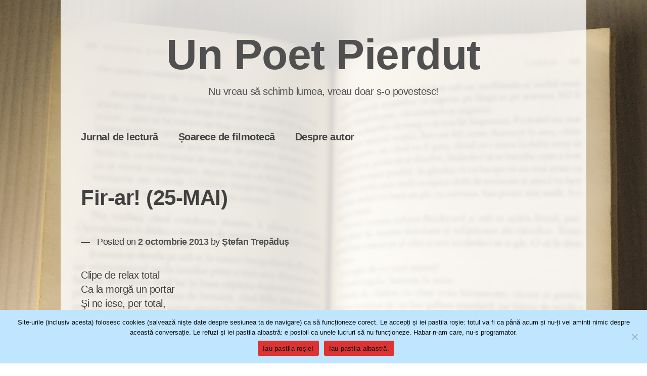

--- FILE ---
content_type: text/html; charset=UTF-8
request_url: https://unpoetpierdut.ro/fir-ar/
body_size: 12859
content:
<!doctype html>
<html lang="ro-RO">
<head>
<meta charset="UTF-8">
<meta name="viewport" content="width=device-width, initial-scale=1">
<link rel="profile" href="https://gmpg.org/xfn/11">
<meta name='robots' content='index, follow, max-image-preview:large, max-snippet:-1, max-video-preview:-1' />
<!-- This site is optimized with the Yoast SEO plugin v26.8 - https://yoast.com/product/yoast-seo-wordpress/ -->
<title>Fir-ar! (25-MAI) &#8211; Un Poet Pierdut</title>
<link rel="canonical" href="https://unpoetpierdut.ro/fir-ar/" />
<meta property="og:locale" content="ro_RO" />
<meta property="og:type" content="article" />
<meta property="og:title" content="Fir-ar! (25-MAI) &#8211; Un Poet Pierdut" />
<meta property="og:description" content="Clipe de relax total Ca la morgă un portar Şi ne iese, per total, Transpiraţie-n pocal. Când pui paşii pe trotuar Şi nu observi că e murdar Leagă-ţi talpa în fular Şi mergi iar. Când pare totul în zadar Pui nădejdea în pahar Lâng-un strop de Murfatlar Mai adaugi un ziar Şi, dacă e noapte [&hellip;]" />
<meta property="og:url" content="https://unpoetpierdut.ro/fir-ar/" />
<meta property="og:site_name" content="Un Poet Pierdut" />
<meta property="article:publisher" content="https://facebook.com/stefanbtrepadus" />
<meta property="article:author" content="https://facebook.com/stefanbtrepadus" />
<meta property="article:published_time" content="2013-10-02T08:32:17+00:00" />
<meta property="article:modified_time" content="2020-02-13T17:14:11+00:00" />
<meta name="author" content="Ștefan Trepăduș" />
<meta name="twitter:card" content="summary_large_image" />
<meta name="twitter:label1" content="Scris de" />
<meta name="twitter:data1" content="Ștefan Trepăduș" />
<script type="application/ld+json" class="yoast-schema-graph">{"@context":"https://schema.org","@graph":[{"@type":"Article","@id":"https://unpoetpierdut.ro/fir-ar/#article","isPartOf":{"@id":"https://unpoetpierdut.ro/fir-ar/"},"author":{"name":"Ștefan Trepăduș","@id":"https://unpoetpierdut.ro/#/schema/person/acebe9635b66eb4dad5dd95adff9dfb2"},"headline":"Fir-ar! (25-MAI)","datePublished":"2013-10-02T08:32:17+00:00","dateModified":"2020-02-13T17:14:11+00:00","mainEntityOfPage":{"@id":"https://unpoetpierdut.ro/fir-ar/"},"wordCount":72,"commentCount":0,"publisher":{"@id":"https://unpoetpierdut.ro/#/schema/person/acebe9635b66eb4dad5dd95adff9dfb2"},"keywords":["poezie 2013","poezie Călăraşi","poezii mortladatorie"],"articleSection":["PoeVești"],"inLanguage":"ro-RO","potentialAction":[{"@type":"CommentAction","name":"Comment","target":["https://unpoetpierdut.ro/fir-ar/#respond"]}]},{"@type":"WebPage","@id":"https://unpoetpierdut.ro/fir-ar/","url":"https://unpoetpierdut.ro/fir-ar/","name":"Fir-ar! (25-MAI) &#8211; Un Poet Pierdut","isPartOf":{"@id":"https://unpoetpierdut.ro/#website"},"datePublished":"2013-10-02T08:32:17+00:00","dateModified":"2020-02-13T17:14:11+00:00","breadcrumb":{"@id":"https://unpoetpierdut.ro/fir-ar/#breadcrumb"},"inLanguage":"ro-RO","potentialAction":[{"@type":"ReadAction","target":["https://unpoetpierdut.ro/fir-ar/"]}]},{"@type":"BreadcrumbList","@id":"https://unpoetpierdut.ro/fir-ar/#breadcrumb","itemListElement":[{"@type":"ListItem","position":1,"name":"Prima pagină","item":"https://unpoetpierdut.ro/"},{"@type":"ListItem","position":2,"name":"Fir-ar! (25-MAI)"}]},{"@type":"WebSite","@id":"https://unpoetpierdut.ro/#website","url":"https://unpoetpierdut.ro/","name":"Un Poet Pierdut","description":"Nu vreau să schimb lumea, vreau doar s-o povestesc!","publisher":{"@id":"https://unpoetpierdut.ro/#/schema/person/acebe9635b66eb4dad5dd95adff9dfb2"},"potentialAction":[{"@type":"SearchAction","target":{"@type":"EntryPoint","urlTemplate":"https://unpoetpierdut.ro/?s={search_term_string}"},"query-input":{"@type":"PropertyValueSpecification","valueRequired":true,"valueName":"search_term_string"}}],"inLanguage":"ro-RO"},{"@type":["Person","Organization"],"@id":"https://unpoetpierdut.ro/#/schema/person/acebe9635b66eb4dad5dd95adff9dfb2","name":"Ștefan Trepăduș","image":{"@type":"ImageObject","inLanguage":"ro-RO","@id":"https://unpoetpierdut.ro/#/schema/person/image/","url":"https://unpoetpierdut.ro/wp-content/uploads/2020/02/I-ART.jpg","contentUrl":"https://unpoetpierdut.ro/wp-content/uploads/2020/02/I-ART.jpg","width":1280,"height":960,"caption":"Ștefan Trepăduș"},"logo":{"@id":"https://unpoetpierdut.ro/#/schema/person/image/"},"sameAs":["https://gadget4u.ro","https://facebook.com/stefanbtrepadus","https://instagram.com/lostpoetstories","https://www.linkedin.com/in/stefan-trepadus/"],"url":"https://unpoetpierdut.ro/author/stefanbtrepadus/"}]}</script>
<!-- / Yoast SEO plugin. -->
<link rel='dns-prefetch' href='//fonts.googleapis.com' />
<link rel="alternate" type="application/rss+xml" title="Un Poet Pierdut &raquo; Flux" href="https://unpoetpierdut.ro/feed/" />
<link rel="alternate" type="application/rss+xml" title="Un Poet Pierdut &raquo; Flux comentarii" href="https://unpoetpierdut.ro/comments/feed/" />
<link rel="alternate" type="application/rss+xml" title="Flux comentarii Un Poet Pierdut &raquo; Fir-ar! (25-MAI)" href="https://unpoetpierdut.ro/fir-ar/feed/" />
<link rel="alternate" title="oEmbed (JSON)" type="application/json+oembed" href="https://unpoetpierdut.ro/wp-json/oembed/1.0/embed?url=https%3A%2F%2Funpoetpierdut.ro%2Ffir-ar%2F" />
<link rel="alternate" title="oEmbed (XML)" type="text/xml+oembed" href="https://unpoetpierdut.ro/wp-json/oembed/1.0/embed?url=https%3A%2F%2Funpoetpierdut.ro%2Ffir-ar%2F&#038;format=xml" />
<style>
.lazyload,
.lazyloading {
max-width: 100%;
}
</style>
<!-- This site uses the Google Analytics by MonsterInsights plugin v9.6.1 - Using Analytics tracking - https://www.monsterinsights.com/ -->
<script src="//www.googletagmanager.com/gtag/js?id=G-6VS1FB0G80"  data-cfasync="false" data-wpfc-render="false" type="text/javascript" async></script>
<script data-cfasync="false" data-wpfc-render="false" type="text/javascript">
var mi_version = '9.6.1';
var mi_track_user = true;
var mi_no_track_reason = '';
var MonsterInsightsDefaultLocations = {"page_location":"https:\/\/unpoetpierdut.ro\/fir-ar\/"};
if ( typeof MonsterInsightsPrivacyGuardFilter === 'function' ) {
var MonsterInsightsLocations = (typeof MonsterInsightsExcludeQuery === 'object') ? MonsterInsightsPrivacyGuardFilter( MonsterInsightsExcludeQuery ) : MonsterInsightsPrivacyGuardFilter( MonsterInsightsDefaultLocations );
} else {
var MonsterInsightsLocations = (typeof MonsterInsightsExcludeQuery === 'object') ? MonsterInsightsExcludeQuery : MonsterInsightsDefaultLocations;
}
var disableStrs = [
'ga-disable-G-6VS1FB0G80',
];
/* Function to detect opted out users */
function __gtagTrackerIsOptedOut() {
for (var index = 0; index < disableStrs.length; index++) {
if (document.cookie.indexOf(disableStrs[index] + '=true') > -1) {
return true;
}
}
return false;
}
/* Disable tracking if the opt-out cookie exists. */
if (__gtagTrackerIsOptedOut()) {
for (var index = 0; index < disableStrs.length; index++) {
window[disableStrs[index]] = true;
}
}
/* Opt-out function */
function __gtagTrackerOptout() {
for (var index = 0; index < disableStrs.length; index++) {
document.cookie = disableStrs[index] + '=true; expires=Thu, 31 Dec 2099 23:59:59 UTC; path=/';
window[disableStrs[index]] = true;
}
}
if ('undefined' === typeof gaOptout) {
function gaOptout() {
__gtagTrackerOptout();
}
}
window.dataLayer = window.dataLayer || [];
window.MonsterInsightsDualTracker = {
helpers: {},
trackers: {},
};
if (mi_track_user) {
function __gtagDataLayer() {
dataLayer.push(arguments);
}
function __gtagTracker(type, name, parameters) {
if (!parameters) {
parameters = {};
}
if (parameters.send_to) {
__gtagDataLayer.apply(null, arguments);
return;
}
if (type === 'event') {
parameters.send_to = monsterinsights_frontend.v4_id;
var hookName = name;
if (typeof parameters['event_category'] !== 'undefined') {
hookName = parameters['event_category'] + ':' + name;
}
if (typeof MonsterInsightsDualTracker.trackers[hookName] !== 'undefined') {
MonsterInsightsDualTracker.trackers[hookName](parameters);
} else {
__gtagDataLayer('event', name, parameters);
}
} else {
__gtagDataLayer.apply(null, arguments);
}
}
__gtagTracker('js', new Date());
__gtagTracker('set', {
'developer_id.dZGIzZG': true,
});
if ( MonsterInsightsLocations.page_location ) {
__gtagTracker('set', MonsterInsightsLocations);
}
__gtagTracker('config', 'G-6VS1FB0G80', {"forceSSL":"true","link_attribution":"true"} );
window.gtag = __gtagTracker;										(function () {
/* https://developers.google.com/analytics/devguides/collection/analyticsjs/ */
/* ga and __gaTracker compatibility shim. */
var noopfn = function () {
return null;
};
var newtracker = function () {
return new Tracker();
};
var Tracker = function () {
return null;
};
var p = Tracker.prototype;
p.get = noopfn;
p.set = noopfn;
p.send = function () {
var args = Array.prototype.slice.call(arguments);
args.unshift('send');
__gaTracker.apply(null, args);
};
var __gaTracker = function () {
var len = arguments.length;
if (len === 0) {
return;
}
var f = arguments[len - 1];
if (typeof f !== 'object' || f === null || typeof f.hitCallback !== 'function') {
if ('send' === arguments[0]) {
var hitConverted, hitObject = false, action;
if ('event' === arguments[1]) {
if ('undefined' !== typeof arguments[3]) {
hitObject = {
'eventAction': arguments[3],
'eventCategory': arguments[2],
'eventLabel': arguments[4],
'value': arguments[5] ? arguments[5] : 1,
}
}
}
if ('pageview' === arguments[1]) {
if ('undefined' !== typeof arguments[2]) {
hitObject = {
'eventAction': 'page_view',
'page_path': arguments[2],
}
}
}
if (typeof arguments[2] === 'object') {
hitObject = arguments[2];
}
if (typeof arguments[5] === 'object') {
Object.assign(hitObject, arguments[5]);
}
if ('undefined' !== typeof arguments[1].hitType) {
hitObject = arguments[1];
if ('pageview' === hitObject.hitType) {
hitObject.eventAction = 'page_view';
}
}
if (hitObject) {
action = 'timing' === arguments[1].hitType ? 'timing_complete' : hitObject.eventAction;
hitConverted = mapArgs(hitObject);
__gtagTracker('event', action, hitConverted);
}
}
return;
}
function mapArgs(args) {
var arg, hit = {};
var gaMap = {
'eventCategory': 'event_category',
'eventAction': 'event_action',
'eventLabel': 'event_label',
'eventValue': 'event_value',
'nonInteraction': 'non_interaction',
'timingCategory': 'event_category',
'timingVar': 'name',
'timingValue': 'value',
'timingLabel': 'event_label',
'page': 'page_path',
'location': 'page_location',
'title': 'page_title',
'referrer' : 'page_referrer',
};
for (arg in args) {
if (!(!args.hasOwnProperty(arg) || !gaMap.hasOwnProperty(arg))) {
hit[gaMap[arg]] = args[arg];
} else {
hit[arg] = args[arg];
}
}
return hit;
}
try {
f.hitCallback();
} catch (ex) {
}
};
__gaTracker.create = newtracker;
__gaTracker.getByName = newtracker;
__gaTracker.getAll = function () {
return [];
};
__gaTracker.remove = noopfn;
__gaTracker.loaded = true;
window['__gaTracker'] = __gaTracker;
})();
} else {
console.log("");
(function () {
function __gtagTracker() {
return null;
}
window['__gtagTracker'] = __gtagTracker;
window['gtag'] = __gtagTracker;
})();
}
</script>
<!-- / Google Analytics by MonsterInsights -->
<style id='wp-img-auto-sizes-contain-inline-css' type='text/css'>
img:is([sizes=auto i],[sizes^="auto," i]){contain-intrinsic-size:3000px 1500px}
/*# sourceURL=wp-img-auto-sizes-contain-inline-css */
</style>
<style id='wp-emoji-styles-inline-css' type='text/css'>
img.wp-smiley, img.emoji {
display: inline !important;
border: none !important;
box-shadow: none !important;
height: 1em !important;
width: 1em !important;
margin: 0 0.07em !important;
vertical-align: -0.1em !important;
background: none !important;
padding: 0 !important;
}
/*# sourceURL=wp-emoji-styles-inline-css */
</style>
<style id='wp-block-library-inline-css' type='text/css'>
:root{--wp-block-synced-color:#7a00df;--wp-block-synced-color--rgb:122,0,223;--wp-bound-block-color:var(--wp-block-synced-color);--wp-editor-canvas-background:#ddd;--wp-admin-theme-color:#007cba;--wp-admin-theme-color--rgb:0,124,186;--wp-admin-theme-color-darker-10:#006ba1;--wp-admin-theme-color-darker-10--rgb:0,107,160.5;--wp-admin-theme-color-darker-20:#005a87;--wp-admin-theme-color-darker-20--rgb:0,90,135;--wp-admin-border-width-focus:2px}@media (min-resolution:192dpi){:root{--wp-admin-border-width-focus:1.5px}}.wp-element-button{cursor:pointer}:root .has-very-light-gray-background-color{background-color:#eee}:root .has-very-dark-gray-background-color{background-color:#313131}:root .has-very-light-gray-color{color:#eee}:root .has-very-dark-gray-color{color:#313131}:root .has-vivid-green-cyan-to-vivid-cyan-blue-gradient-background{background:linear-gradient(135deg,#00d084,#0693e3)}:root .has-purple-crush-gradient-background{background:linear-gradient(135deg,#34e2e4,#4721fb 50%,#ab1dfe)}:root .has-hazy-dawn-gradient-background{background:linear-gradient(135deg,#faaca8,#dad0ec)}:root .has-subdued-olive-gradient-background{background:linear-gradient(135deg,#fafae1,#67a671)}:root .has-atomic-cream-gradient-background{background:linear-gradient(135deg,#fdd79a,#004a59)}:root .has-nightshade-gradient-background{background:linear-gradient(135deg,#330968,#31cdcf)}:root .has-midnight-gradient-background{background:linear-gradient(135deg,#020381,#2874fc)}:root{--wp--preset--font-size--normal:16px;--wp--preset--font-size--huge:42px}.has-regular-font-size{font-size:1em}.has-larger-font-size{font-size:2.625em}.has-normal-font-size{font-size:var(--wp--preset--font-size--normal)}.has-huge-font-size{font-size:var(--wp--preset--font-size--huge)}.has-text-align-center{text-align:center}.has-text-align-left{text-align:left}.has-text-align-right{text-align:right}.has-fit-text{white-space:nowrap!important}#end-resizable-editor-section{display:none}.aligncenter{clear:both}.items-justified-left{justify-content:flex-start}.items-justified-center{justify-content:center}.items-justified-right{justify-content:flex-end}.items-justified-space-between{justify-content:space-between}.screen-reader-text{border:0;clip-path:inset(50%);height:1px;margin:-1px;overflow:hidden;padding:0;position:absolute;width:1px;word-wrap:normal!important}.screen-reader-text:focus{background-color:#ddd;clip-path:none;color:#444;display:block;font-size:1em;height:auto;left:5px;line-height:normal;padding:15px 23px 14px;text-decoration:none;top:5px;width:auto;z-index:100000}html :where(.has-border-color){border-style:solid}html :where([style*=border-top-color]){border-top-style:solid}html :where([style*=border-right-color]){border-right-style:solid}html :where([style*=border-bottom-color]){border-bottom-style:solid}html :where([style*=border-left-color]){border-left-style:solid}html :where([style*=border-width]){border-style:solid}html :where([style*=border-top-width]){border-top-style:solid}html :where([style*=border-right-width]){border-right-style:solid}html :where([style*=border-bottom-width]){border-bottom-style:solid}html :where([style*=border-left-width]){border-left-style:solid}html :where(img[class*=wp-image-]){height:auto;max-width:100%}:where(figure){margin:0 0 1em}html :where(.is-position-sticky){--wp-admin--admin-bar--position-offset:var(--wp-admin--admin-bar--height,0px)}@media screen and (max-width:600px){html :where(.is-position-sticky){--wp-admin--admin-bar--position-offset:0px}}
/*# sourceURL=wp-block-library-inline-css */
</style><style id='global-styles-inline-css' type='text/css'>
:root{--wp--preset--aspect-ratio--square: 1;--wp--preset--aspect-ratio--4-3: 4/3;--wp--preset--aspect-ratio--3-4: 3/4;--wp--preset--aspect-ratio--3-2: 3/2;--wp--preset--aspect-ratio--2-3: 2/3;--wp--preset--aspect-ratio--16-9: 16/9;--wp--preset--aspect-ratio--9-16: 9/16;--wp--preset--color--black: #000000;--wp--preset--color--cyan-bluish-gray: #abb8c3;--wp--preset--color--white: #ffffff;--wp--preset--color--pale-pink: #f78da7;--wp--preset--color--vivid-red: #cf2e2e;--wp--preset--color--luminous-vivid-orange: #ff6900;--wp--preset--color--luminous-vivid-amber: #fcb900;--wp--preset--color--light-green-cyan: #7bdcb5;--wp--preset--color--vivid-green-cyan: #00d084;--wp--preset--color--pale-cyan-blue: #8ed1fc;--wp--preset--color--vivid-cyan-blue: #0693e3;--wp--preset--color--vivid-purple: #9b51e0;--wp--preset--gradient--vivid-cyan-blue-to-vivid-purple: linear-gradient(135deg,rgb(6,147,227) 0%,rgb(155,81,224) 100%);--wp--preset--gradient--light-green-cyan-to-vivid-green-cyan: linear-gradient(135deg,rgb(122,220,180) 0%,rgb(0,208,130) 100%);--wp--preset--gradient--luminous-vivid-amber-to-luminous-vivid-orange: linear-gradient(135deg,rgb(252,185,0) 0%,rgb(255,105,0) 100%);--wp--preset--gradient--luminous-vivid-orange-to-vivid-red: linear-gradient(135deg,rgb(255,105,0) 0%,rgb(207,46,46) 100%);--wp--preset--gradient--very-light-gray-to-cyan-bluish-gray: linear-gradient(135deg,rgb(238,238,238) 0%,rgb(169,184,195) 100%);--wp--preset--gradient--cool-to-warm-spectrum: linear-gradient(135deg,rgb(74,234,220) 0%,rgb(151,120,209) 20%,rgb(207,42,186) 40%,rgb(238,44,130) 60%,rgb(251,105,98) 80%,rgb(254,248,76) 100%);--wp--preset--gradient--blush-light-purple: linear-gradient(135deg,rgb(255,206,236) 0%,rgb(152,150,240) 100%);--wp--preset--gradient--blush-bordeaux: linear-gradient(135deg,rgb(254,205,165) 0%,rgb(254,45,45) 50%,rgb(107,0,62) 100%);--wp--preset--gradient--luminous-dusk: linear-gradient(135deg,rgb(255,203,112) 0%,rgb(199,81,192) 50%,rgb(65,88,208) 100%);--wp--preset--gradient--pale-ocean: linear-gradient(135deg,rgb(255,245,203) 0%,rgb(182,227,212) 50%,rgb(51,167,181) 100%);--wp--preset--gradient--electric-grass: linear-gradient(135deg,rgb(202,248,128) 0%,rgb(113,206,126) 100%);--wp--preset--gradient--midnight: linear-gradient(135deg,rgb(2,3,129) 0%,rgb(40,116,252) 100%);--wp--preset--font-size--small: 13px;--wp--preset--font-size--medium: 20px;--wp--preset--font-size--large: 36px;--wp--preset--font-size--x-large: 42px;--wp--preset--spacing--20: 0.44rem;--wp--preset--spacing--30: 0.67rem;--wp--preset--spacing--40: 1rem;--wp--preset--spacing--50: 1.5rem;--wp--preset--spacing--60: 2.25rem;--wp--preset--spacing--70: 3.38rem;--wp--preset--spacing--80: 5.06rem;--wp--preset--shadow--natural: 6px 6px 9px rgba(0, 0, 0, 0.2);--wp--preset--shadow--deep: 12px 12px 50px rgba(0, 0, 0, 0.4);--wp--preset--shadow--sharp: 6px 6px 0px rgba(0, 0, 0, 0.2);--wp--preset--shadow--outlined: 6px 6px 0px -3px rgb(255, 255, 255), 6px 6px rgb(0, 0, 0);--wp--preset--shadow--crisp: 6px 6px 0px rgb(0, 0, 0);}:where(.is-layout-flex){gap: 0.5em;}:where(.is-layout-grid){gap: 0.5em;}body .is-layout-flex{display: flex;}.is-layout-flex{flex-wrap: wrap;align-items: center;}.is-layout-flex > :is(*, div){margin: 0;}body .is-layout-grid{display: grid;}.is-layout-grid > :is(*, div){margin: 0;}:where(.wp-block-columns.is-layout-flex){gap: 2em;}:where(.wp-block-columns.is-layout-grid){gap: 2em;}:where(.wp-block-post-template.is-layout-flex){gap: 1.25em;}:where(.wp-block-post-template.is-layout-grid){gap: 1.25em;}.has-black-color{color: var(--wp--preset--color--black) !important;}.has-cyan-bluish-gray-color{color: var(--wp--preset--color--cyan-bluish-gray) !important;}.has-white-color{color: var(--wp--preset--color--white) !important;}.has-pale-pink-color{color: var(--wp--preset--color--pale-pink) !important;}.has-vivid-red-color{color: var(--wp--preset--color--vivid-red) !important;}.has-luminous-vivid-orange-color{color: var(--wp--preset--color--luminous-vivid-orange) !important;}.has-luminous-vivid-amber-color{color: var(--wp--preset--color--luminous-vivid-amber) !important;}.has-light-green-cyan-color{color: var(--wp--preset--color--light-green-cyan) !important;}.has-vivid-green-cyan-color{color: var(--wp--preset--color--vivid-green-cyan) !important;}.has-pale-cyan-blue-color{color: var(--wp--preset--color--pale-cyan-blue) !important;}.has-vivid-cyan-blue-color{color: var(--wp--preset--color--vivid-cyan-blue) !important;}.has-vivid-purple-color{color: var(--wp--preset--color--vivid-purple) !important;}.has-black-background-color{background-color: var(--wp--preset--color--black) !important;}.has-cyan-bluish-gray-background-color{background-color: var(--wp--preset--color--cyan-bluish-gray) !important;}.has-white-background-color{background-color: var(--wp--preset--color--white) !important;}.has-pale-pink-background-color{background-color: var(--wp--preset--color--pale-pink) !important;}.has-vivid-red-background-color{background-color: var(--wp--preset--color--vivid-red) !important;}.has-luminous-vivid-orange-background-color{background-color: var(--wp--preset--color--luminous-vivid-orange) !important;}.has-luminous-vivid-amber-background-color{background-color: var(--wp--preset--color--luminous-vivid-amber) !important;}.has-light-green-cyan-background-color{background-color: var(--wp--preset--color--light-green-cyan) !important;}.has-vivid-green-cyan-background-color{background-color: var(--wp--preset--color--vivid-green-cyan) !important;}.has-pale-cyan-blue-background-color{background-color: var(--wp--preset--color--pale-cyan-blue) !important;}.has-vivid-cyan-blue-background-color{background-color: var(--wp--preset--color--vivid-cyan-blue) !important;}.has-vivid-purple-background-color{background-color: var(--wp--preset--color--vivid-purple) !important;}.has-black-border-color{border-color: var(--wp--preset--color--black) !important;}.has-cyan-bluish-gray-border-color{border-color: var(--wp--preset--color--cyan-bluish-gray) !important;}.has-white-border-color{border-color: var(--wp--preset--color--white) !important;}.has-pale-pink-border-color{border-color: var(--wp--preset--color--pale-pink) !important;}.has-vivid-red-border-color{border-color: var(--wp--preset--color--vivid-red) !important;}.has-luminous-vivid-orange-border-color{border-color: var(--wp--preset--color--luminous-vivid-orange) !important;}.has-luminous-vivid-amber-border-color{border-color: var(--wp--preset--color--luminous-vivid-amber) !important;}.has-light-green-cyan-border-color{border-color: var(--wp--preset--color--light-green-cyan) !important;}.has-vivid-green-cyan-border-color{border-color: var(--wp--preset--color--vivid-green-cyan) !important;}.has-pale-cyan-blue-border-color{border-color: var(--wp--preset--color--pale-cyan-blue) !important;}.has-vivid-cyan-blue-border-color{border-color: var(--wp--preset--color--vivid-cyan-blue) !important;}.has-vivid-purple-border-color{border-color: var(--wp--preset--color--vivid-purple) !important;}.has-vivid-cyan-blue-to-vivid-purple-gradient-background{background: var(--wp--preset--gradient--vivid-cyan-blue-to-vivid-purple) !important;}.has-light-green-cyan-to-vivid-green-cyan-gradient-background{background: var(--wp--preset--gradient--light-green-cyan-to-vivid-green-cyan) !important;}.has-luminous-vivid-amber-to-luminous-vivid-orange-gradient-background{background: var(--wp--preset--gradient--luminous-vivid-amber-to-luminous-vivid-orange) !important;}.has-luminous-vivid-orange-to-vivid-red-gradient-background{background: var(--wp--preset--gradient--luminous-vivid-orange-to-vivid-red) !important;}.has-very-light-gray-to-cyan-bluish-gray-gradient-background{background: var(--wp--preset--gradient--very-light-gray-to-cyan-bluish-gray) !important;}.has-cool-to-warm-spectrum-gradient-background{background: var(--wp--preset--gradient--cool-to-warm-spectrum) !important;}.has-blush-light-purple-gradient-background{background: var(--wp--preset--gradient--blush-light-purple) !important;}.has-blush-bordeaux-gradient-background{background: var(--wp--preset--gradient--blush-bordeaux) !important;}.has-luminous-dusk-gradient-background{background: var(--wp--preset--gradient--luminous-dusk) !important;}.has-pale-ocean-gradient-background{background: var(--wp--preset--gradient--pale-ocean) !important;}.has-electric-grass-gradient-background{background: var(--wp--preset--gradient--electric-grass) !important;}.has-midnight-gradient-background{background: var(--wp--preset--gradient--midnight) !important;}.has-small-font-size{font-size: var(--wp--preset--font-size--small) !important;}.has-medium-font-size{font-size: var(--wp--preset--font-size--medium) !important;}.has-large-font-size{font-size: var(--wp--preset--font-size--large) !important;}.has-x-large-font-size{font-size: var(--wp--preset--font-size--x-large) !important;}
/*# sourceURL=global-styles-inline-css */
</style>
<style id='classic-theme-styles-inline-css' type='text/css'>
/*! This file is auto-generated */
.wp-block-button__link{color:#fff;background-color:#32373c;border-radius:9999px;box-shadow:none;text-decoration:none;padding:calc(.667em + 2px) calc(1.333em + 2px);font-size:1.125em}.wp-block-file__button{background:#32373c;color:#fff;text-decoration:none}
/*# sourceURL=/wp-includes/css/classic-themes.min.css */
</style>
<!-- <link rel='stylesheet' id='cookie-notice-front-css' href='https://unpoetpierdut.ro/wp-content/plugins/cookie-notice/css/front.min.css?ver=2.5.7' type='text/css' media='all' /> -->
<!-- <link rel='stylesheet' id='finalTilesGallery_stylesheet-css' href='https://unpoetpierdut.ro/wp-content/plugins/final-tiles-grid-gallery-lite/scripts/ftg.css?ver=3.6.10' type='text/css' media='all' /> -->
<!-- <link rel='stylesheet' id='fontawesome_stylesheet-css' href='https://unpoetpierdut.ro/wp-content/plugins/final-tiles-grid-gallery-lite/fonts/font-awesome/css/font-awesome.min.css?ver=6.9' type='text/css' media='all' /> -->
<!-- <link rel='stylesheet' id='dashicons-css' href='https://unpoetpierdut.ro/wp-includes/css/dashicons.min.css?ver=6.9' type='text/css' media='all' /> -->
<link rel="stylesheet" type="text/css" href="//unpoetpierdut.ro/wp-content/cache/wpfc-minified/2e2hluar/i1885.css" media="all"/>
<link rel='stylesheet' id='xsimply-muli-css' href='https://fonts.googleapis.com/css?family=Muli%3A400%2C400i%2C700%2C700i&#038;ver=6.9#038;display=swap' type='text/css' media='all' />
<!-- <link rel='stylesheet' id='xsimply-style-css' href='https://unpoetpierdut.ro/wp-content/themes/xsimply/style.css?ver=6.9' type='text/css' media='all' /> -->
<!-- <link rel='stylesheet' id='xsimply-device-css' href='https://unpoetpierdut.ro/wp-content/themes/xsimply/css/device.css?ver=6.9' type='text/css' media='all' /> -->
<link rel="stylesheet" type="text/css" href="//unpoetpierdut.ro/wp-content/cache/wpfc-minified/9krkja1b/63wf7.css" media="all"/>
<script src='//unpoetpierdut.ro/wp-content/cache/wpfc-minified/70bnw1wd/dnljd.js' type="text/javascript"></script>
<!-- <script type="text/javascript" src="https://unpoetpierdut.ro/wp-content/plugins/google-analytics-for-wordpress/assets/js/frontend-gtag.min.js?ver=9.6.1" id="monsterinsights-frontend-script-js" async="async" data-wp-strategy="async"></script> -->
<script data-cfasync="false" data-wpfc-render="false" type="text/javascript" id='monsterinsights-frontend-script-js-extra'>/* <![CDATA[ */
var monsterinsights_frontend = {"js_events_tracking":"true","download_extensions":"doc,pdf,ppt,zip,xls,docx,pptx,xlsx","inbound_paths":"[{\"path\":\"\\\/go\\\/\",\"label\":\"affiliate\"},{\"path\":\"\\\/recommend\\\/\",\"label\":\"affiliate\"}]","home_url":"https:\/\/unpoetpierdut.ro","hash_tracking":"false","v4_id":"G-6VS1FB0G80"};/* ]]> */
</script>
<script src='//unpoetpierdut.ro/wp-content/cache/wpfc-minified/9kuhmj8r/63wf7.js' type="text/javascript"></script>
<!-- <script type="text/javascript" src="https://unpoetpierdut.ro/wp-includes/js/jquery/jquery.min.js?ver=3.7.1" id="jquery-core-js"></script> -->
<!-- <script type="text/javascript" src="https://unpoetpierdut.ro/wp-includes/js/jquery/jquery-migrate.min.js?ver=3.4.1" id="jquery-migrate-js"></script> -->
<link rel="https://api.w.org/" href="https://unpoetpierdut.ro/wp-json/" /><link rel="alternate" title="JSON" type="application/json" href="https://unpoetpierdut.ro/wp-json/wp/v2/posts/1235" /><link rel="EditURI" type="application/rsd+xml" title="RSD" href="https://unpoetpierdut.ro/xmlrpc.php?rsd" />
<meta name="generator" content="WordPress 6.9" />
<link rel='shortlink' href='https://unpoetpierdut.ro/?p=1235' />
<!-- GA Google Analytics @ https://m0n.co/ga -->
<script>
(function(i,s,o,g,r,a,m){i['GoogleAnalyticsObject']=r;i[r]=i[r]||function(){
(i[r].q=i[r].q||[]).push(arguments)},i[r].l=1*new Date();a=s.createElement(o),
m=s.getElementsByTagName(o)[0];a.async=1;a.src=g;m.parentNode.insertBefore(a,m)
})(window,document,'script','https://www.google-analytics.com/analytics.js','ga');
ga('create', 'UA-158481679-1', 'auto');
ga('require', 'displayfeatures');
ga('require', 'linkid');
ga('set', 'anonymizeIp', true);
ga('set', 'forceSSL', true);
ga('send', 'pageview');
</script>
<!-- This code is added by Analytify (8.0.1) https://analytify.io/ !-->
<script async src="https://www.googletagmanager.com/gtag/js?id=G-6VS1FB0G80"></script>
<script>
window.dataLayer = window.dataLayer || [];
function gtag(){dataLayer.push(arguments);}
gtag('js', new Date());
const configuration = {"anonymize_ip":"false","forceSSL":"false","allow_display_features":"false","debug_mode":true};
const gaID = 'G-6VS1FB0G80';
gtag('config', gaID, configuration);
</script>
<!-- This code is added by Analytify (8.0.1) !-->		<script>
document.documentElement.className = document.documentElement.className.replace('no-js', 'js');
</script>
<style>
.no-js img.lazyload {
display: none;
}
figure.wp-block-image img.lazyloading {
min-width: 150px;
}
.lazyload,
.lazyloading {
--smush-placeholder-width: 100px;
--smush-placeholder-aspect-ratio: 1/1;
width: var(--smush-image-width, var(--smush-placeholder-width)) !important;
aspect-ratio: var(--smush-image-aspect-ratio, var(--smush-placeholder-aspect-ratio)) !important;
}
.lazyload, .lazyloading {
opacity: 0;
}
.lazyloaded {
opacity: 1;
transition: opacity 400ms;
transition-delay: 0ms;
}
</style>
<link rel="pingback" href="https://unpoetpierdut.ro/xmlrpc.php"><style type="text/css">.recentcomments a{display:inline !important;padding:0 !important;margin:0 !important;}</style><style>.removed_link, a.removed_link {
text-decoration: line-through;
}</style><style type="text/css" id="custom-background-css">
body.custom-background { background-image: url("https://unpoetpierdut.ro/wp-content/uploads/2020/02/Un-poet-pierdut-blur-2-scaled.jpg"); background-position: center top; background-size: cover; background-repeat: no-repeat; background-attachment: fixed; }
</style>
<link rel="icon" href="https://unpoetpierdut.ro/wp-content/uploads/2020/02/icons8-book-64.png" sizes="32x32" />
<link rel="icon" href="https://unpoetpierdut.ro/wp-content/uploads/2020/02/icons8-book-64.png" sizes="192x192" />
<link rel="apple-touch-icon" href="https://unpoetpierdut.ro/wp-content/uploads/2020/02/icons8-book-64.png" />
<meta name="msapplication-TileImage" content="https://unpoetpierdut.ro/wp-content/uploads/2020/02/icons8-book-64.png" />
<style type="text/css" id="xsimply-inline-css">body { font-family: &quot;Muli&quot;; }
body.custom-background { background-color: #FFFFFF; }
a, a:visited, .site-title a, .site-description { color: #505050; }
a:hover { color: #000000; }
.site { background-color: rgba(255, 255, 255, 0.8); padding: 20px 40px; box-sizing: content-box; }
.widget-area { width: 38%; padding-right: 0; }</style></head>
<body class="wp-singular post-template-default single single-post postid-1235 single-format-standard custom-background wp-embed-responsive wp-theme-xsimply cookies-not-set has-background-image color-scheme-light">
<div id="page" class="site">
<a class="skip-link screen-reader-text" href="#content">Skip to content</a>
<header id="masthead" class="site-header">
<div class="site-branding has-header-title">
<p class="site-title"><a href="https://unpoetpierdut.ro/" rel="home">Un Poet Pierdut</a></p>
<p class="site-description">Nu vreau să schimb lumea, vreau doar s-o povestesc!</p>
</div><!-- .site-branding -->
<div class="custom-header">
</div>
<nav id="site-navigation" class="main-navigation">
<button class="menu-toggle" aria-controls="primary-menu" data-menu="primary-menu" aria-expanded="false">
<span class="button-menu">Menu</span>
</button>
<div class="menu-pagini-container"><ul id="primary-menu" class="menu"><li id="menu-item-17990" class="menu-item menu-item-type-post_type menu-item-object-page menu-item-17990"><a href="https://unpoetpierdut.ro/jurnal-de-lectura/">Jurnal de lectură</a></li>
<li id="menu-item-18793" class="menu-item menu-item-type-taxonomy menu-item-object-category menu-item-18793"><a href="https://unpoetpierdut.ro/category/unpoetpierdut/povesti/soarece-de-filmoteca/">Șoarece de filmotecă</a></li>
<li id="menu-item-17991" class="menu-item menu-item-type-post_type menu-item-object-page menu-item-17991"><a href="https://unpoetpierdut.ro/despre-autor/">Despre autor</a></li>
</ul></div>		</nav><!-- #site-navigation -->
</header><!-- #masthead -->
<div id="content" class="site-content">
<div id="primary" class="content-area">
<main id="main" class="site-main">
<article id="post-1235" class="post-1235 post type-post status-publish format-standard hentry category-poevesti tag-poezie-2013 tag-poezie-calarasi tag-poezii-mortladatorie">
<header class="entry-header">
<h1 class="entry-title">Fir-ar! (25-MAI)</h1>			<div class="entry-meta">
<span class="posted-on">Posted on <a href="https://unpoetpierdut.ro/fir-ar/" rel="bookmark"><time class="entry-date published" datetime="2013-10-02T10:32:17+02:00">2 octombrie 2013</time><time class="updated" datetime="2020-02-13T17:14:11+02:00">13 februarie 2020</time></a></span><span class="byline"> by <span class="author vcard"><a class="url fn n" href="https://unpoetpierdut.ro/author/stefanbtrepadus/">Ștefan Trepăduș</a></span></span>			</div><!-- .entry-meta -->
</header><!-- .entry-header -->
<div class="entry-content">
<p>Clipe de relax total<br />
Ca la morgă un portar<br />
Şi ne iese, per total,<br />
Transpiraţie-n pocal.</p>
<p>Când pui paşii pe trotuar<br />
Şi nu observi că e murdar<br />
Leagă-ţi talpa în fular<br />
Şi mergi iar.</p>
<p>Când pare totul în zadar<br />
Pui nădejdea în pahar<br />
Lâng-un strop de Murfatlar</p>
<p>Mai adaugi un ziar<br />
Şi, dacă e noapte chiar,<br />
Ai un scop, chiar de-i banal.</p>
</div><!-- .entry-content -->
<footer class="entry-footer">
<span class="cat-links"><span class="cat-label">Archived:</span> <a href="https://unpoetpierdut.ro/category/unpoetpierdut/poevesti/" rel="category tag">PoeVești</a></span><span class="tags-links"><span class="tag-label">Tagged:</span> <a href="https://unpoetpierdut.ro/tag/poezie-2013/" rel="tag">poezie 2013</a>, <a href="https://unpoetpierdut.ro/tag/poezie-calarasi/" rel="tag">poezie Călăraşi</a>, <a href="https://unpoetpierdut.ro/tag/poezii-mortladatorie/" rel="tag">poezii mortladatorie</a></span><span class="sub-entry-footer"></span>	</footer><!-- .entry-footer -->
</article><!-- #post-1235 -->
<nav class="navigation post-navigation" aria-label="Articole">
<h2 class="screen-reader-text">Navigare în articole</h2>
<div class="nav-links"><div class="nav-previous"><a href="https://unpoetpierdut.ro/venin-de-septembrie/" rel="prev"><span class="meta-nav" aria-hidden="true">Previous Post</span> <span class="screen-reader-text">Previous post:</span> <br/><span class="post-title">Venin de septembrie</span></a></div><div class="nav-next"><a href="https://unpoetpierdut.ro/pe-ce-criterii-se-aleg-masinile/" rel="next"><span class="meta-nav" aria-hidden="true">Next Post</span> <span class="screen-reader-text">Next post:</span> <br/><span class="post-title">Pe ce criterii se aleg maşinile</span></a></div></div>
</nav>
<div id="comments" class="comments-area">
<div id="respond" class="comment-respond">
<h3 id="reply-title" class="comment-reply-title">Lasă un răspuns <small><a rel="nofollow" id="cancel-comment-reply-link" href="/fir-ar/#respond" style="display:none;">Anulează răspunsul</a></small></h3><form action="https://unpoetpierdut.ro/wp-comments-post.php" method="post" id="commentform" class="comment-form"><p class="comment-notes"><span id="email-notes">Adresa ta de email nu va fi publicată.</span> <span class="required-field-message">Câmpurile obligatorii sunt marcate cu <span class="required">*</span></span></p><p class="comment-form-comment"><label for="comment">Comentariu <span class="required">*</span></label> <textarea id="comment" name="comment" cols="45" rows="8" maxlength="65525" required></textarea></p><p class="comment-form-author"><label for="author">Nume <span class="required">*</span></label> <input id="author" name="author" type="text" value="" size="30" maxlength="245" autocomplete="name" required /></p>
<p class="comment-form-email"><label for="email">Email <span class="required">*</span></label> <input id="email" name="email" type="email" value="" size="30" maxlength="100" aria-describedby="email-notes" autocomplete="email" required /></p>
<p class="comment-form-url"><label for="url">Site web</label> <input id="url" name="url" type="url" value="" size="30" maxlength="200" autocomplete="url" /></p>
<p class="comment-form-cookies-consent"><input id="wp-comment-cookies-consent" name="wp-comment-cookies-consent" type="checkbox" value="yes" /> <label for="wp-comment-cookies-consent">Salvează-mi numele, emailul și site-ul web în acest navigator pentru data viitoare când o să comentez.</label></p>
<p class="form-submit"><input name="submit" type="submit" id="submit" class="submit" value="Publică comentariul" /> <input type='hidden' name='comment_post_ID' value='1235' id='comment_post_ID' />
<input type='hidden' name='comment_parent' id='comment_parent' value='0' />
</p></form>	</div><!-- #respond -->
</div><!-- #comments -->
</main><!-- #main -->
</div><!-- #primary -->
<aside id="secondary" class="widget-area">
<section id="search-2" class="widget widget_search"><form role="search" method="get" class="search-form" action="https://unpoetpierdut.ro/">
<label>
<span class="screen-reader-text">Caută după:</span>
<input type="search" class="search-field" placeholder="Căutare&hellip;" value="" name="s" />
</label>
<input type="submit" class="search-submit" value="Caută" />
</form></section>
<section id="recent-posts-2" class="widget widget_recent_entries">
<h2 class="widget-title">Articole recente</h2>
<ul>
<li>
<a href="https://unpoetpierdut.ro/probabil-cel-mai-bun-sfat-pentru-persoanele-care-vor-sa-se-apuce-de-facut-fotografii/">Probabil cel mai bun sfat pentru persoanele care vor să se apuce de făcut fotografii!</a>
</li>
<li>
<a href="https://unpoetpierdut.ro/sa-te-sarut/">Să te sărut</a>
</li>
<li>
<a href="https://unpoetpierdut.ro/lume-dubioasa-john-wick-4/">Am intrat în lumea dubioasă a lui John Wick 4</a>
</li>
<li>
<a href="https://unpoetpierdut.ro/dont-look-up-altfel/">Don&#8217;t look up e cu totul altfel decât mă așteptam</a>
</li>
<li>
<a href="https://unpoetpierdut.ro/the-great-escape-al-doilea-razboi-mondial/">The Great Escape &#8211; un film ce redă fidel o întâmplare reală din Al Doilea Război Mondial</a>
</li>
</ul>
</section><section id="recent-comments-2" class="widget widget_recent_comments"><h2 class="widget-title">Comentarii recente</h2><ul id="recentcomments"><li class="recentcomments"><span class="comment-author-link"><a href="https://gadget4u.ro" class="url" rel="ugc external nofollow">Ștefan Trepăduș</a></span> la <a href="https://unpoetpierdut.ro/lume-dubioasa-john-wick-4/#comment-2694">Am intrat în lumea dubioasă a lui John Wick 4</a></li><li class="recentcomments"><span class="comment-author-link"><a href="https://hopemoreorless.wordpress.com/" class="url" rel="ugc external nofollow">HopeLess</a></span> la <a href="https://unpoetpierdut.ro/lume-dubioasa-john-wick-4/#comment-2630">Am intrat în lumea dubioasă a lui John Wick 4</a></li><li class="recentcomments"><span class="comment-author-link"><a href="https://unpoetpierdut.ro/dont-look-up-altfel/" class="url" rel="ugc">Don&#039;t look up e cu totul altfel decât mă așteptam &ndash; Un Poet Pierdut</a></span> la <a href="https://unpoetpierdut.ro/the-great-escape-al-doilea-razboi-mondial/#comment-1843">The Great Escape &#8211; un film ce redă fidel o întâmplare reală din Al Doilea Război Mondial</a></li><li class="recentcomments"><span class="comment-author-link"><a href="https://unpoetpierdut.ro/the-great-escape-al-doilea-razboi-mondial/" class="url" rel="ugc">The Great Escape - un film ce redă fidel o întâmplare reală din Al Doilea Război Mondial &ndash; Un Poet Pierdut</a></span> la <a href="https://unpoetpierdut.ro/doctor-who-intre-secole/#comment-1839">Doctor Who între secole</a></li><li class="recentcomments"><span class="comment-author-link"><a href="https://unpoetpierdut.ro/m-am-informat-despre-dezinformare/" class="url" rel="ugc">M-am informat despre dezinformare &ndash; Un Poet Pierdut</a></span> la <a href="https://unpoetpierdut.ro/vaca-mov-carte-scrisa-pentru-a-promova-un-produs/#comment-1838">Vaca mov &#8211; carte scrisă pentru a promova un produs</a></li></ul></section><section id="text-3" class="widget widget_text"><h2 class="widget-title">Blogroll</h2>			<div class="textwidget"><ul>
<li><a href="https://haivas.ro">Alex Haivas</a></li>
<li><a href="https://dragosschiopu.ro">Dragoș Șchiopu</a></li>
<li><a href="https://www.facebook.com/EmilCalinescu">Emil Călinescu</a></li>
<li><a href="https://gadget4u.ro">Gadget4u</a></li>
<li><a href="https://agentiafalsepress.ro">Agenția False Press</a></li>
</ul>
</div>
</section></aside><!-- #secondary -->

</div><!-- #content -->
<footer id="colophon" class="site-footer">
<div class="my-site-cp"><p>&copy;2026 Un Poet Pierdut<br />
</p></div>		<div class="search-box"> 
<form role="search" method="get" class="search-form" action="https://unpoetpierdut.ro/">
<label>
<span class="screen-reader-text">Caută după:</span>
<input type="search" class="search-field" placeholder="Căutare&hellip;" value="" name="s" />
</label>
<input type="submit" class="search-submit" value="Caută" />
</form>		</div>
<div class="site-info">
Powered by <a href="https://wordpress.org/">WordPress</a>					<span class="sep"> /&nbsp;/ </span>
Theme <a href="https://github.com/iljester/xsimply">XSimply</a> by Il Jester		</div><!-- .site-info -->
</footer><!-- #colophon -->
</div><!-- #page -->
<script type="speculationrules">
{"prefetch":[{"source":"document","where":{"and":[{"href_matches":"/*"},{"not":{"href_matches":["/wp-*.php","/wp-admin/*","/wp-content/uploads/*","/wp-content/*","/wp-content/plugins/*","/wp-content/themes/xsimply/*","/*\\?(.+)"]}},{"not":{"selector_matches":"a[rel~=\"nofollow\"]"}},{"not":{"selector_matches":".no-prefetch, .no-prefetch a"}}]},"eagerness":"conservative"}]}
</script>
<script type="text/javascript" id="cookie-notice-front-js-before">
/* <![CDATA[ */
var cnArgs = {"ajaxUrl":"https:\/\/unpoetpierdut.ro\/wp-admin\/admin-ajax.php","nonce":"b4942a922c","hideEffect":"slide","position":"bottom","onScroll":false,"onScrollOffset":100,"onClick":false,"cookieName":"cookie_notice_accepted","cookieTime":2592000,"cookieTimeRejected":2592000,"globalCookie":false,"redirection":false,"cache":false,"revokeCookies":false,"revokeCookiesOpt":"automatic"};
//# sourceURL=cookie-notice-front-js-before
/* ]]> */
</script>
<script type="text/javascript" src="https://unpoetpierdut.ro/wp-content/plugins/cookie-notice/js/front.min.js?ver=2.5.7" id="cookie-notice-front-js"></script>
<script type="text/javascript" src="https://unpoetpierdut.ro/wp-content/plugins/final-tiles-grid-gallery-lite/scripts/jquery.finalTilesGallery.js?ver=3.6.10" id="finalTilesGallery-js"></script>
<script type="text/javascript" src="https://unpoetpierdut.ro/wp-content/themes/xsimply/js/menu-nav.js?ver=1.0" id="xsimply-menu-nav-js"></script>
<script type="text/javascript" src="https://unpoetpierdut.ro/wp-content/themes/xsimply/js/skip-link-focus-fix.js?ver=20151215" id="xsimply-skip-link-focus-fix-js"></script>
<script type="text/javascript" src="https://unpoetpierdut.ro/wp-includes/js/comment-reply.min.js?ver=6.9" id="comment-reply-js" async="async" data-wp-strategy="async" fetchpriority="low"></script>
<script type="text/javascript" id="smush-lazy-load-js-before">
/* <![CDATA[ */
var smushLazyLoadOptions = {"autoResizingEnabled":false,"autoResizeOptions":{"precision":5,"skipAutoWidth":true}};
//# sourceURL=smush-lazy-load-js-before
/* ]]> */
</script>
<script type="text/javascript" src="https://unpoetpierdut.ro/wp-content/plugins/wp-smushit/app/assets/js/smush-lazy-load.min.js?ver=3.23.2" id="smush-lazy-load-js"></script>
<script id="wp-emoji-settings" type="application/json">
{"baseUrl":"https://s.w.org/images/core/emoji/17.0.2/72x72/","ext":".png","svgUrl":"https://s.w.org/images/core/emoji/17.0.2/svg/","svgExt":".svg","source":{"concatemoji":"https://unpoetpierdut.ro/wp-includes/js/wp-emoji-release.min.js?ver=6.9"}}
</script>
<script type="module">
/* <![CDATA[ */
/*! This file is auto-generated */
const a=JSON.parse(document.getElementById("wp-emoji-settings").textContent),o=(window._wpemojiSettings=a,"wpEmojiSettingsSupports"),s=["flag","emoji"];function i(e){try{var t={supportTests:e,timestamp:(new Date).valueOf()};sessionStorage.setItem(o,JSON.stringify(t))}catch(e){}}function c(e,t,n){e.clearRect(0,0,e.canvas.width,e.canvas.height),e.fillText(t,0,0);t=new Uint32Array(e.getImageData(0,0,e.canvas.width,e.canvas.height).data);e.clearRect(0,0,e.canvas.width,e.canvas.height),e.fillText(n,0,0);const a=new Uint32Array(e.getImageData(0,0,e.canvas.width,e.canvas.height).data);return t.every((e,t)=>e===a[t])}function p(e,t){e.clearRect(0,0,e.canvas.width,e.canvas.height),e.fillText(t,0,0);var n=e.getImageData(16,16,1,1);for(let e=0;e<n.data.length;e++)if(0!==n.data[e])return!1;return!0}function u(e,t,n,a){switch(t){case"flag":return n(e,"\ud83c\udff3\ufe0f\u200d\u26a7\ufe0f","\ud83c\udff3\ufe0f\u200b\u26a7\ufe0f")?!1:!n(e,"\ud83c\udde8\ud83c\uddf6","\ud83c\udde8\u200b\ud83c\uddf6")&&!n(e,"\ud83c\udff4\udb40\udc67\udb40\udc62\udb40\udc65\udb40\udc6e\udb40\udc67\udb40\udc7f","\ud83c\udff4\u200b\udb40\udc67\u200b\udb40\udc62\u200b\udb40\udc65\u200b\udb40\udc6e\u200b\udb40\udc67\u200b\udb40\udc7f");case"emoji":return!a(e,"\ud83e\u1fac8")}return!1}function f(e,t,n,a){let r;const o=(r="undefined"!=typeof WorkerGlobalScope&&self instanceof WorkerGlobalScope?new OffscreenCanvas(300,150):document.createElement("canvas")).getContext("2d",{willReadFrequently:!0}),s=(o.textBaseline="top",o.font="600 32px Arial",{});return e.forEach(e=>{s[e]=t(o,e,n,a)}),s}function r(e){var t=document.createElement("script");t.src=e,t.defer=!0,document.head.appendChild(t)}a.supports={everything:!0,everythingExceptFlag:!0},new Promise(t=>{let n=function(){try{var e=JSON.parse(sessionStorage.getItem(o));if("object"==typeof e&&"number"==typeof e.timestamp&&(new Date).valueOf()<e.timestamp+604800&&"object"==typeof e.supportTests)return e.supportTests}catch(e){}return null}();if(!n){if("undefined"!=typeof Worker&&"undefined"!=typeof OffscreenCanvas&&"undefined"!=typeof URL&&URL.createObjectURL&&"undefined"!=typeof Blob)try{var e="postMessage("+f.toString()+"("+[JSON.stringify(s),u.toString(),c.toString(),p.toString()].join(",")+"));",a=new Blob([e],{type:"text/javascript"});const r=new Worker(URL.createObjectURL(a),{name:"wpTestEmojiSupports"});return void(r.onmessage=e=>{i(n=e.data),r.terminate(),t(n)})}catch(e){}i(n=f(s,u,c,p))}t(n)}).then(e=>{for(const n in e)a.supports[n]=e[n],a.supports.everything=a.supports.everything&&a.supports[n],"flag"!==n&&(a.supports.everythingExceptFlag=a.supports.everythingExceptFlag&&a.supports[n]);var t;a.supports.everythingExceptFlag=a.supports.everythingExceptFlag&&!a.supports.flag,a.supports.everything||((t=a.source||{}).concatemoji?r(t.concatemoji):t.wpemoji&&t.twemoji&&(r(t.twemoji),r(t.wpemoji)))});
//# sourceURL=https://unpoetpierdut.ro/wp-includes/js/wp-emoji-loader.min.js
/* ]]> */
</script>
<!-- Cookie Notice plugin v2.5.7 by Hu-manity.co https://hu-manity.co/ -->
<div id="cookie-notice" role="dialog" class="cookie-notice-hidden cookie-revoke-hidden cn-position-bottom" aria-label="Cookie Notice" style="background-color: rgba(191,229,255,1);"><div class="cookie-notice-container" style="color: #0a0a0a"><span id="cn-notice-text" class="cn-text-container">Site-urile (inclusiv acesta) folosesc cookies (salvează niște date despre sesiunea ta de navigare) ca să funcționeze corect. Le accepți și iei pastila roșie: totul va fi ca până acum și nu-ți vei aminti nimic despre această conversație. Le refuzi și iei pastila albastră: e posibil ca unele lucruri să nu funcționeze. Habar n-am care, nu-s programator.</span><span id="cn-notice-buttons" class="cn-buttons-container"><button id="cn-accept-cookie" data-cookie-set="accept" class="cn-set-cookie cn-button" aria-label="Iau pastila roșie!" style="background-color: #dd3333">Iau pastila roșie!</button><button id="cn-refuse-cookie" data-cookie-set="refuse" class="cn-set-cookie cn-button" aria-label="Iau pastila albastră." style="background-color: #dd3333">Iau pastila albastră.</button></span><span id="cn-close-notice" data-cookie-set="accept" class="cn-close-icon" title="Iau pastila albastră."></span></div>
</div>
<!-- / Cookie Notice plugin -->
</body>
</html><!-- WP Fastest Cache file was created in 0.658 seconds, on 24 January 2026 @ 13:40 --><!-- need to refresh to see cached version -->